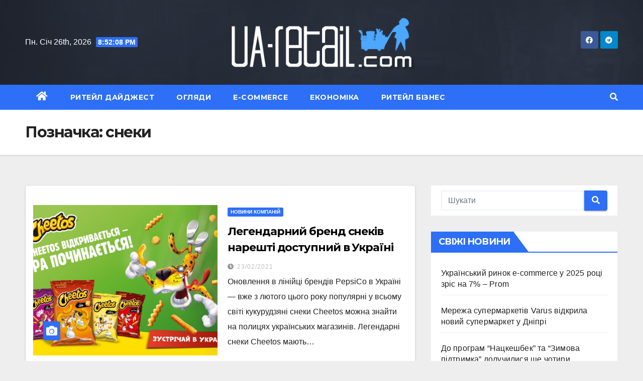

--- FILE ---
content_type: text/html; charset=UTF-8
request_url: https://ua-retail.com/tag/sneki/
body_size: 9753
content:
<!DOCTYPE html>
<html lang="uk">
<head>
<meta charset="UTF-8">
<meta name="google-adsense-account" content="ca-pub-1882952233995146">
<meta name="viewport" content="width=device-width, initial-scale=1">
<link rel="profile" href="http://gmpg.org/xfn/11">
<title>снеки &#8211; Ритейл в Україні</title>
<meta name='robots' content='max-image-preview:large, max-snippet:-1, max-video-preview:-1' />
<link rel="canonical" href="https://ua-retail.com/tag/sneki/">
<meta property="og:title" content="снеки &#8211; Ритейл в Україні">
<meta property="og:type" content="website">
<meta property="og:url" content="https://ua-retail.com/tag/sneki/">
<meta property="og:locale" content="uk">
<meta property="og:site_name" content="Ритейл в Україні">
<meta name="twitter:card" content="summary_large_image">
<link rel='dns-prefetch' href='//fonts.googleapis.com' />
<link rel="alternate" type="application/rss+xml" title="Ритейл в Україні &raquo; стрічка" href="https://ua-retail.com/feed/" />
<link rel="alternate" type="application/rss+xml" title="Ритейл в Україні &raquo; снеки Канал теґу" href="https://ua-retail.com/tag/sneki/feed/" />
<script>
window._wpemojiSettings = {"baseUrl":"https:\/\/s.w.org\/images\/core\/emoji\/15.0.3\/72x72\/","ext":".png","svgUrl":"https:\/\/s.w.org\/images\/core\/emoji\/15.0.3\/svg\/","svgExt":".svg","source":{"concatemoji":"https:\/\/ua-retail.com\/wp-includes\/js\/wp-emoji-release.min.js?ver=6.5.7"}};
/*! This file is auto-generated */
!function(i,n){var o,s,e;function c(e){try{var t={supportTests:e,timestamp:(new Date).valueOf()};sessionStorage.setItem(o,JSON.stringify(t))}catch(e){}}function p(e,t,n){e.clearRect(0,0,e.canvas.width,e.canvas.height),e.fillText(t,0,0);var t=new Uint32Array(e.getImageData(0,0,e.canvas.width,e.canvas.height).data),r=(e.clearRect(0,0,e.canvas.width,e.canvas.height),e.fillText(n,0,0),new Uint32Array(e.getImageData(0,0,e.canvas.width,e.canvas.height).data));return t.every(function(e,t){return e===r[t]})}function u(e,t,n){switch(t){case"flag":return n(e,"\ud83c\udff3\ufe0f\u200d\u26a7\ufe0f","\ud83c\udff3\ufe0f\u200b\u26a7\ufe0f")?!1:!n(e,"\ud83c\uddfa\ud83c\uddf3","\ud83c\uddfa\u200b\ud83c\uddf3")&&!n(e,"\ud83c\udff4\udb40\udc67\udb40\udc62\udb40\udc65\udb40\udc6e\udb40\udc67\udb40\udc7f","\ud83c\udff4\u200b\udb40\udc67\u200b\udb40\udc62\u200b\udb40\udc65\u200b\udb40\udc6e\u200b\udb40\udc67\u200b\udb40\udc7f");case"emoji":return!n(e,"\ud83d\udc26\u200d\u2b1b","\ud83d\udc26\u200b\u2b1b")}return!1}function f(e,t,n){var r="undefined"!=typeof WorkerGlobalScope&&self instanceof WorkerGlobalScope?new OffscreenCanvas(300,150):i.createElement("canvas"),a=r.getContext("2d",{willReadFrequently:!0}),o=(a.textBaseline="top",a.font="600 32px Arial",{});return e.forEach(function(e){o[e]=t(a,e,n)}),o}function t(e){var t=i.createElement("script");t.src=e,t.defer=!0,i.head.appendChild(t)}"undefined"!=typeof Promise&&(o="wpEmojiSettingsSupports",s=["flag","emoji"],n.supports={everything:!0,everythingExceptFlag:!0},e=new Promise(function(e){i.addEventListener("DOMContentLoaded",e,{once:!0})}),new Promise(function(t){var n=function(){try{var e=JSON.parse(sessionStorage.getItem(o));if("object"==typeof e&&"number"==typeof e.timestamp&&(new Date).valueOf()<e.timestamp+604800&&"object"==typeof e.supportTests)return e.supportTests}catch(e){}return null}();if(!n){if("undefined"!=typeof Worker&&"undefined"!=typeof OffscreenCanvas&&"undefined"!=typeof URL&&URL.createObjectURL&&"undefined"!=typeof Blob)try{var e="postMessage("+f.toString()+"("+[JSON.stringify(s),u.toString(),p.toString()].join(",")+"));",r=new Blob([e],{type:"text/javascript"}),a=new Worker(URL.createObjectURL(r),{name:"wpTestEmojiSupports"});return void(a.onmessage=function(e){c(n=e.data),a.terminate(),t(n)})}catch(e){}c(n=f(s,u,p))}t(n)}).then(function(e){for(var t in e)n.supports[t]=e[t],n.supports.everything=n.supports.everything&&n.supports[t],"flag"!==t&&(n.supports.everythingExceptFlag=n.supports.everythingExceptFlag&&n.supports[t]);n.supports.everythingExceptFlag=n.supports.everythingExceptFlag&&!n.supports.flag,n.DOMReady=!1,n.readyCallback=function(){n.DOMReady=!0}}).then(function(){return e}).then(function(){var e;n.supports.everything||(n.readyCallback(),(e=n.source||{}).concatemoji?t(e.concatemoji):e.wpemoji&&e.twemoji&&(t(e.twemoji),t(e.wpemoji)))}))}((window,document),window._wpemojiSettings);
</script>
<style id='wp-emoji-styles-inline-css'>

	img.wp-smiley, img.emoji {
		display: inline !important;
		border: none !important;
		box-shadow: none !important;
		height: 1em !important;
		width: 1em !important;
		margin: 0 0.07em !important;
		vertical-align: -0.1em !important;
		background: none !important;
		padding: 0 !important;
	}
</style>
<link rel='stylesheet' id='pplrpsts_stylesheet-css' href='https://ua-retail.com/wp-content/plugins/bws-popular-posts/css/style.css?ver=6.5.7' media='all' />
<link rel='stylesheet' id='custom.css-css' href='https://ua-retail.com/wp-content/plugins/setupad/public/assets/css/custom.css?ver=1.9' media='all' />
<link rel='stylesheet' id='newsup-fonts-css' href='//fonts.googleapis.com/css?family=Montserrat%3A400%2C500%2C700%2C800%7CWork%2BSans%3A300%2C400%2C500%2C600%2C700%2C800%2C900%26display%3Dswap&#038;subset=latin%2Clatin-ext' media='all' />
<link rel='stylesheet' id='bootstrap-css' href='https://ua-retail.com/wp-content/themes/newsup/css/bootstrap.css?ver=6.5.7' media='all' />
<link rel='stylesheet' id='newsup-style-css' href='https://ua-retail.com/wp-content/themes/newslay/style.css?ver=6.5.7' media='all' />
<link rel='stylesheet' id='font-awesome-5-all-css' href='https://ua-retail.com/wp-content/themes/newsup/css/font-awesome/css/all.min.css?ver=6.5.7' media='all' />
<link rel='stylesheet' id='font-awesome-4-shim-css' href='https://ua-retail.com/wp-content/themes/newsup/css/font-awesome/css/v4-shims.min.css?ver=6.5.7' media='all' />
<link rel='stylesheet' id='owl-carousel-css' href='https://ua-retail.com/wp-content/themes/newsup/css/owl.carousel.css?ver=6.5.7' media='all' />
<link rel='stylesheet' id='smartmenus-css' href='https://ua-retail.com/wp-content/themes/newsup/css/jquery.smartmenus.bootstrap.css?ver=6.5.7' media='all' />
<link rel='stylesheet' id='newsup-style-parent-css' href='https://ua-retail.com/wp-content/themes/newsup/style.css?ver=6.5.7' media='all' />
<link rel='stylesheet' id='newslay-style-css' href='https://ua-retail.com/wp-content/themes/newslay/style.css?ver=1.0' media='all' />
<link rel='stylesheet' id='newslay-default-css-css' href='https://ua-retail.com/wp-content/themes/newslay/css/colors/default.css?ver=6.5.7' media='all' />
<script src="https://ua-retail.com/wp-includes/js/jquery/jquery.min.js?ver=3.7.1" id="jquery-core-js"></script>
<script src="https://ua-retail.com/wp-includes/js/jquery/jquery-migrate.min.js?ver=3.4.1" id="jquery-migrate-js"></script>
<script src="https://ua-retail.com/wp-content/themes/newsup/js/navigation.js?ver=6.5.7" id="newsup-navigation-js"></script>
<script src="https://ua-retail.com/wp-content/themes/newsup/js/bootstrap.js?ver=6.5.7" id="bootstrap-js"></script>
<script src="https://ua-retail.com/wp-content/themes/newsup/js/owl.carousel.min.js?ver=6.5.7" id="owl-carousel-min-js"></script>
<script src="https://ua-retail.com/wp-content/themes/newsup/js/jquery.smartmenus.js?ver=6.5.7" id="smartmenus-js-js"></script>
<script src="https://ua-retail.com/wp-content/themes/newsup/js/jquery.smartmenus.bootstrap.js?ver=6.5.7" id="bootstrap-smartmenus-js-js"></script>
<script src="https://ua-retail.com/wp-content/themes/newsup/js/jquery.marquee.js?ver=6.5.7" id="newsup-marquee-js-js"></script>
<script src="https://ua-retail.com/wp-content/themes/newsup/js/main.js?ver=6.5.7" id="newsup-main-js-js"></script>
<link rel="https://api.w.org/" href="https://ua-retail.com/wp-json/" /><link rel="alternate" type="application/json" href="https://ua-retail.com/wp-json/wp/v2/tags/5204" /><link rel="EditURI" type="application/rsd+xml" title="RSD" href="https://ua-retail.com/xmlrpc.php?rsd" />
<meta name="generator" content="WordPress 6.5.7" />
<style type="text/css" id="custom-background-css">
    .wrapper { background-color: eeeeee; }
</style>
<style type="text/css">.broken_link, a.broken_link {
	text-decoration: line-through;
}</style>    <style type="text/css">
            .site-title,
        .site-description {
            position: absolute;
            clip: rect(1px, 1px, 1px, 1px);
        }
        </style>
    <style id="custom-background-css">
body.custom-background { background-color: #eeeeee; }
</style>
	<link rel="icon" href="https://ua-retail.com/wp-content/uploads/2015/02/favicon-1.gif" sizes="32x32" />
<link rel="icon" href="https://ua-retail.com/wp-content/uploads/2015/02/favicon-1.gif" sizes="192x192" />
<link rel="apple-touch-icon" href="https://ua-retail.com/wp-content/uploads/2015/02/favicon-1.gif" />
<meta name="msapplication-TileImage" content="https://ua-retail.com/wp-content/uploads/2015/02/favicon-1.gif" />
	<script src="https://www.w3counter.com/tracker.js?id=152104"></script>
</head>
<body class="archive tag tag-sneki tag-5204 custom-background wp-custom-logo wp-embed-responsive hfeed ta-hide-date-author-in-list" >
<div id="page" class="site">
<a class="skip-link screen-reader-text" href="#content">
Перейти до вмісту</a>
    <div class="wrapper">
        <header class="mg-headwidget center">
            <!--==================== TOP BAR ====================-->

            <div class="clearfix"></div>
                        <div class="mg-nav-widget-area-back" style='background-image: url("https://ua-retail.com/wp-content/uploads/2021/02/cropped-footer.jpg" );'>
                        <div class="overlay">
              <div class="inner"  style="background-color:rgba(41,46,61,0.7);" > 
                <div class="container-fluid">
    <div class="mg-nav-widget-area">
        <div class="row align-items-center">
                        <div class="col-md-4 col-sm-4 text-center-xs">
                            <div class="heacent">Пн. Січ 26th, 2026                         <span  id="time" class="time"></span>
                                      </div>
              
            </div>

            <div class="col-md-4 col-sm-4 text-center-xs">
                <div class="navbar-header">
                      <a href="https://ua-retail.com/" class="navbar-brand" rel="home"><img width="840" height="249" src="https://ua-retail.com/wp-content/uploads/2021/02/LOGO_ua-retail-1.png" class="custom-logo" alt="Ритейл в Україні" decoding="async" fetchpriority="high" srcset="https://ua-retail.com/wp-content/uploads/2021/02/LOGO_ua-retail-1.png 840w, https://ua-retail.com/wp-content/uploads/2021/02/LOGO_ua-retail-1-300x89.png 300w, https://ua-retail.com/wp-content/uploads/2021/02/LOGO_ua-retail-1-768x228.png 768w" sizes="(max-width: 840px) 100vw, 840px" /></a>                </div>
            </div>


                         <div class="col-md-4 col-sm-4 text-center-xs">
                <ul class="mg-social info-right heacent">
                    
                                            <li><span class="icon-soci facebook"><a  target="_blank" href="https://www.facebook.com/uaretail"><i class="fab fa-facebook"></i></a></span> </li>
                                            <li><span class="icon-soci telegram"><a target="_blank"  href="https://t.me/uaretail"><i class="fab fa-telegram"></i></a></span></li>
                                      </ul>
            </div>
                    </div>
    </div>
</div>
              </div>
              </div>
          </div>
    <div class="mg-menu-full">
      <nav class="navbar navbar-expand-lg navbar-wp">
        <div class="container-fluid">
          <!-- Right nav -->
                    <div class="m-header align-items-center">
                                                <a class="mobilehomebtn" href="https://ua-retail.com"><span class="fas fa-home"></span></a>
                        <!-- navbar-toggle -->
                        <button class="navbar-toggler mx-auto" type="button" data-toggle="collapse" data-target="#navbar-wp" aria-controls="navbarSupportedContent" aria-expanded="false" aria-label="Перемкнути навігацію">
                          <i class="fas fa-bars"></i>
                        </button>
                        <!-- /navbar-toggle -->
                        <div class="dropdown show mg-search-box pr-2 d-none">
                            <a class="dropdown-toggle msearch ml-auto" href="#" role="button" id="dropdownMenuLink" data-toggle="dropdown" aria-haspopup="true" aria-expanded="false">
                               <i class="fas fa-search"></i>
                            </a>

                            <div class="dropdown-menu searchinner" aria-labelledby="dropdownMenuLink">
                        <form role="search" method="get" id="searchform" action="https://ua-retail.com/">
  <div class="input-group">
    <input type="search" class="form-control" placeholder="Шукати" value="" name="s" />
    <span class="input-group-btn btn-default">
    <button type="submit" class="btn"> <i class="fas fa-search"></i> </button>
    </span> </div>
</form>                      </div>
                        </div>
                        
                    </div>
                    <!-- /Right nav -->
         
          
                  <div class="collapse navbar-collapse" id="navbar-wp">
                  	<div class="d-md-block">
                  <ul id="menu-top" class="nav navbar-nav mr-auto"><li class="active home"><a class="homebtn" href="https://ua-retail.com"><span class='fas fa-home'></span></a></li><li id="menu-item-26844" class="menu-item menu-item-type-taxonomy menu-item-object-category menu-item-26844"><a class="nav-link" title="Ритейл Дайджест" href="https://ua-retail.com/category/uncategorized/">Ритейл Дайджест</a></li>
<li id="menu-item-51548" class="menu-item menu-item-type-taxonomy menu-item-object-category menu-item-51548"><a class="nav-link" title="Огляди" href="https://ua-retail.com/category/reviews/">Огляди</a></li>
<li id="menu-item-26842" class="menu-item menu-item-type-taxonomy menu-item-object-category menu-item-26842"><a class="nav-link" title="E-commerce" href="https://ua-retail.com/category/internet-retail/">E-commerce</a></li>
<li id="menu-item-26843" class="menu-item menu-item-type-taxonomy menu-item-object-category menu-item-26843"><a class="nav-link" title="Економіка" href="https://ua-retail.com/category/ekonomika/">Економіка</a></li>
<li id="menu-item-26840" class="menu-item menu-item-type-taxonomy menu-item-object-category menu-item-26840"><a class="nav-link" title="Ритейл Бізнес" href="https://ua-retail.com/category/praktika/">Ритейл Бізнес</a></li>
</ul>        				</div>		
              		</div>
                  <!-- Right nav -->
                    <div class="desk-header pl-3 ml-auto my-2 my-lg-0 position-relative align-items-center">
                        <!-- /navbar-toggle -->
                        <div class="dropdown show mg-search-box">
                      <a class="dropdown-toggle msearch ml-auto" href="#" role="button" id="dropdownMenuLink" data-toggle="dropdown" aria-haspopup="true" aria-expanded="false">
                       <i class="fas fa-search"></i>
                      </a>
                      <div class="dropdown-menu searchinner" aria-labelledby="dropdownMenuLink">
                        <form role="search" method="get" id="searchform" action="https://ua-retail.com/">
  <div class="input-group">
    <input type="search" class="form-control" placeholder="Шукати" value="" name="s" />
    <span class="input-group-btn btn-default">
    <button type="submit" class="btn"> <i class="fas fa-search"></i> </button>
    </span> </div>
</form>                      </div>
                    </div>
                    </div>
                    <!-- /Right nav --> 
          </div>
      </nav> <!-- /Navigation -->
    </div>
</header>
<div class="clearfix"></div>
 <!--==================== Newsup breadcrumb section ====================-->
<div class="mg-breadcrumb-section" style='background: url("https://ua-retail.com/wp-content/uploads/2021/02/cropped-footer.jpg" ) repeat scroll center 0 #143745;'>
  <div class="overlay">
    <div class="container-fluid">
      <div class="row">
        <div class="col-md-12 col-sm-12">
			    <div class="mg-breadcrumb-title">
            <h1>Позначка: <span>снеки</span></h1>          </div>
        </div>
      </div>
    </div>
    </div>
</div>
<div class="clearfix"></div><div id="content" class="container-fluid">
 <!--container-->
    <!--row-->
    <div class="row">
        <!--col-md-8-->
                <div class="col-md-8">
            <div id="post-31454" class="post-31454 post type-post status-publish format-standard has-post-thumbnail hentry category-novosti-kompanij tag-cheetos tag-pepsico tag-kukurudzyani-sneki tag-sneki">
    <!-- mg-posts-sec mg-posts-modul-6 -->
    <div class="mg-posts-sec mg-posts-modul-6">
        <!-- mg-posts-sec-inner -->
        <div class="mg-posts-sec-inner">
                        <article class="d-md-flex mg-posts-sec-post align-items-center">
                <div class="col-12 col-md-6">
    <div class="mg-post-thumb back-img md" style="background-image: url('https://ua-retail.com/wp-content/uploads/2021/02/Cheetos_KV_corn_h_2.jpg');">
        <span class="post-form"><i class="fas fa-camera"></i></span>        <a class="link-div" href="https://ua-retail.com/2021/02/legendarnij-brend-snekiv-nareshti-dostupnij-v-ukraini/"></a>
    </div> 
</div>
                <div class="mg-sec-top-post py-3 col">
                    <div class="mg-blog-category"> 
                        <a class="newsup-categories category-color-1" href="https://ua-retail.com/category/novosti-kompanij/" alt="Переглянути всі записи в Новини компаній"> 
                                 Новини компаній
                             </a>                    </div>

                    <h4 class="entry-title title"><a href="https://ua-retail.com/2021/02/legendarnij-brend-snekiv-nareshti-dostupnij-v-ukraini/">Легендарний бренд снеків нарешті доступний в Україні</a></h4>
                            <div class="mg-blog-meta"> 
                        <span class="mg-blog-date"><i class="fas fa-clock"></i>
                    <a href="https://ua-retail.com/2021/02/">
                    23/02/2021                    </a>
                </span>
                          
    </div> 
                    <div class="mg-content">
                        <p>Оновлення в лінійці брендів PepsiCo в Україні — вже з лютого цього року популярні у всьому світі кукурудзяні снеки Cheetos можна знайти на полицях українських магазинів. Легендарні снеки Cheetos мають&hellip;</p>
                    </div>
                </div>
            </article>
                        <div class="col-md-12 text-center d-flex justify-content-center">
                                            
            </div>
        </div>
        <!-- // mg-posts-sec-inner -->
    </div>
    <!-- // mg-posts-sec block_6 --> 
</div>        </div>
                
        <!--/col-md-8-->
                <!--col-md-4-->
        <aside class="col-md-4">
            
<aside id="secondary" class="widget-area" role="complementary">
	<div id="sidebar-right" class="mg-sidebar">
		<div id="search-4" class="mg-widget widget_search"><form role="search" method="get" id="searchform" action="https://ua-retail.com/">
  <div class="input-group">
    <input type="search" class="form-control" placeholder="Шукати" value="" name="s" />
    <span class="input-group-btn btn-default">
    <button type="submit" class="btn"> <i class="fas fa-search"></i> </button>
    </span> </div>
</form></div>
		<div id="recent-posts-4" class="mg-widget widget_recent_entries">
		<div class="mg-wid-title"><h6 class="wtitle">Свіжі Новини</h6></div>
		<ul>
											<li>
					<a href="https://ua-retail.com/2026/01/ukrainskyy-rynok-e-commerce-u-2025-rotsi-zris-na-7-prom/">Український ринок e-commerce у 2025 році зріс на 7% – Prom</a>
									</li>
											<li>
					<a href="https://ua-retail.com/2026/01/merezha-supermarketiv-varus-vidkryla-novyy-supermarket-u-dnipri/">Мережа супермаркетів Varus відкрила новий супермаркет у Дніпрі</a>
									</li>
											<li>
					<a href="https://ua-retail.com/2026/01/do-prohram-natskeshbek-ta-zymova-pidtrymka-doluchylysia-shche-chotyry-ryteylery/">До програм “Нацкешбек” та &#8220;Зимова підтримка&#8221; долучилися ще чотири ритейлери</a>
									</li>
											<li>
					<a href="https://ua-retail.com/2026/01/u-chernivtsiakh-u-trts-bukovyna-mall-zapratsiuvav-druhyy-restoran-kfc/">У Чернівцях у ТРЦ Bukovyna Mall запрацював другий ресторан KFC</a>
									</li>
											<li>
					<a href="https://ua-retail.com/2026/01/merezha-jysk-vidnovliuie-robotu-mahazynu-v-tts-amstor-u-zaporizhzhi/">Мережа JYSK відновлює роботу магазину в ТЦ «Амстор» у Запоріжжі</a>
									</li>
											<li>
					<a href="https://ua-retail.com/2026/01/epitsentr-u-kyievi-vidnovyv-robotu-nezlamnyy-khab-bezkoshtovnyy-kovorkinh/">“Епіцентр” у Києві відновив роботу Незламний хаб – безкоштовний коворкінг</a>
									</li>
											<li>
					<a href="https://ua-retail.com/2026/01/khto-splatyv-naybilshe-podatkiv-u-2025-rotsi/">Хто сплатив найбільше податків у 2025 році</a>
									</li>
					</ul>

		</div><div id="archives-3" class="mg-widget widget_archive"><div class="mg-wid-title"><h6 class="wtitle">Хроніка ритейлу України</h6></div>		<label class="screen-reader-text" for="archives-dropdown-3">Хроніка ритейлу України</label>
		<select id="archives-dropdown-3" name="archive-dropdown">
			
			<option value="">Обрати місяць</option>
				<option value='https://ua-retail.com/2026/01/'> Січень 2026 </option>
	<option value='https://ua-retail.com/2025/12/'> Грудень 2025 </option>
	<option value='https://ua-retail.com/2025/11/'> Листопад 2025 </option>
	<option value='https://ua-retail.com/2025/10/'> Жовтень 2025 </option>
	<option value='https://ua-retail.com/2025/09/'> Вересень 2025 </option>
	<option value='https://ua-retail.com/2025/08/'> Серпень 2025 </option>
	<option value='https://ua-retail.com/2025/07/'> Липень 2025 </option>
	<option value='https://ua-retail.com/2025/06/'> Червень 2025 </option>
	<option value='https://ua-retail.com/2025/05/'> Травень 2025 </option>
	<option value='https://ua-retail.com/2025/04/'> Квітень 2025 </option>
	<option value='https://ua-retail.com/2025/03/'> Березень 2025 </option>
	<option value='https://ua-retail.com/2025/02/'> Лютий 2025 </option>
	<option value='https://ua-retail.com/2025/01/'> Січень 2025 </option>
	<option value='https://ua-retail.com/2024/12/'> Грудень 2024 </option>
	<option value='https://ua-retail.com/2024/11/'> Листопад 2024 </option>
	<option value='https://ua-retail.com/2024/10/'> Жовтень 2024 </option>
	<option value='https://ua-retail.com/2024/09/'> Вересень 2024 </option>
	<option value='https://ua-retail.com/2024/08/'> Серпень 2024 </option>
	<option value='https://ua-retail.com/2024/07/'> Липень 2024 </option>
	<option value='https://ua-retail.com/2024/06/'> Червень 2024 </option>
	<option value='https://ua-retail.com/2024/05/'> Травень 2024 </option>
	<option value='https://ua-retail.com/2024/04/'> Квітень 2024 </option>
	<option value='https://ua-retail.com/2024/03/'> Березень 2024 </option>
	<option value='https://ua-retail.com/2024/02/'> Лютий 2024 </option>
	<option value='https://ua-retail.com/2024/01/'> Січень 2024 </option>
	<option value='https://ua-retail.com/2023/12/'> Грудень 2023 </option>
	<option value='https://ua-retail.com/2023/11/'> Листопад 2023 </option>
	<option value='https://ua-retail.com/2023/10/'> Жовтень 2023 </option>
	<option value='https://ua-retail.com/2023/09/'> Вересень 2023 </option>
	<option value='https://ua-retail.com/2023/08/'> Серпень 2023 </option>
	<option value='https://ua-retail.com/2023/07/'> Липень 2023 </option>
	<option value='https://ua-retail.com/2023/06/'> Червень 2023 </option>
	<option value='https://ua-retail.com/2023/05/'> Травень 2023 </option>
	<option value='https://ua-retail.com/2023/04/'> Квітень 2023 </option>
	<option value='https://ua-retail.com/2023/03/'> Березень 2023 </option>
	<option value='https://ua-retail.com/2023/02/'> Лютий 2023 </option>
	<option value='https://ua-retail.com/2023/01/'> Січень 2023 </option>
	<option value='https://ua-retail.com/2022/12/'> Грудень 2022 </option>
	<option value='https://ua-retail.com/2022/11/'> Листопад 2022 </option>
	<option value='https://ua-retail.com/2022/10/'> Жовтень 2022 </option>
	<option value='https://ua-retail.com/2022/09/'> Вересень 2022 </option>
	<option value='https://ua-retail.com/2022/08/'> Серпень 2022 </option>
	<option value='https://ua-retail.com/2022/07/'> Липень 2022 </option>
	<option value='https://ua-retail.com/2022/06/'> Червень 2022 </option>
	<option value='https://ua-retail.com/2022/05/'> Травень 2022 </option>
	<option value='https://ua-retail.com/2022/04/'> Квітень 2022 </option>
	<option value='https://ua-retail.com/2022/03/'> Березень 2022 </option>
	<option value='https://ua-retail.com/2022/02/'> Лютий 2022 </option>
	<option value='https://ua-retail.com/2022/01/'> Січень 2022 </option>
	<option value='https://ua-retail.com/2021/12/'> Грудень 2021 </option>
	<option value='https://ua-retail.com/2021/11/'> Листопад 2021 </option>
	<option value='https://ua-retail.com/2021/10/'> Жовтень 2021 </option>
	<option value='https://ua-retail.com/2021/09/'> Вересень 2021 </option>
	<option value='https://ua-retail.com/2021/08/'> Серпень 2021 </option>
	<option value='https://ua-retail.com/2021/07/'> Липень 2021 </option>
	<option value='https://ua-retail.com/2021/06/'> Червень 2021 </option>
	<option value='https://ua-retail.com/2021/05/'> Травень 2021 </option>
	<option value='https://ua-retail.com/2021/04/'> Квітень 2021 </option>
	<option value='https://ua-retail.com/2021/03/'> Березень 2021 </option>
	<option value='https://ua-retail.com/2021/02/'> Лютий 2021 </option>
	<option value='https://ua-retail.com/2021/01/'> Січень 2021 </option>
	<option value='https://ua-retail.com/2020/12/'> Грудень 2020 </option>
	<option value='https://ua-retail.com/2020/11/'> Листопад 2020 </option>
	<option value='https://ua-retail.com/2020/10/'> Жовтень 2020 </option>
	<option value='https://ua-retail.com/2020/09/'> Вересень 2020 </option>
	<option value='https://ua-retail.com/2020/08/'> Серпень 2020 </option>
	<option value='https://ua-retail.com/2020/07/'> Липень 2020 </option>
	<option value='https://ua-retail.com/2020/06/'> Червень 2020 </option>
	<option value='https://ua-retail.com/2020/05/'> Травень 2020 </option>
	<option value='https://ua-retail.com/2020/04/'> Квітень 2020 </option>
	<option value='https://ua-retail.com/2020/03/'> Березень 2020 </option>
	<option value='https://ua-retail.com/2020/02/'> Лютий 2020 </option>
	<option value='https://ua-retail.com/2020/01/'> Січень 2020 </option>
	<option value='https://ua-retail.com/2019/12/'> Грудень 2019 </option>
	<option value='https://ua-retail.com/2019/11/'> Листопад 2019 </option>
	<option value='https://ua-retail.com/2019/10/'> Жовтень 2019 </option>
	<option value='https://ua-retail.com/2019/09/'> Вересень 2019 </option>
	<option value='https://ua-retail.com/2019/08/'> Серпень 2019 </option>
	<option value='https://ua-retail.com/2019/07/'> Липень 2019 </option>
	<option value='https://ua-retail.com/2019/06/'> Червень 2019 </option>
	<option value='https://ua-retail.com/2019/05/'> Травень 2019 </option>
	<option value='https://ua-retail.com/2019/04/'> Квітень 2019 </option>
	<option value='https://ua-retail.com/2019/03/'> Березень 2019 </option>
	<option value='https://ua-retail.com/2018/12/'> Грудень 2018 </option>
	<option value='https://ua-retail.com/2018/11/'> Листопад 2018 </option>
	<option value='https://ua-retail.com/2018/10/'> Жовтень 2018 </option>
	<option value='https://ua-retail.com/2018/09/'> Вересень 2018 </option>
	<option value='https://ua-retail.com/2018/08/'> Серпень 2018 </option>
	<option value='https://ua-retail.com/2018/07/'> Липень 2018 </option>
	<option value='https://ua-retail.com/2018/05/'> Травень 2018 </option>
	<option value='https://ua-retail.com/2018/04/'> Квітень 2018 </option>
	<option value='https://ua-retail.com/2018/03/'> Березень 2018 </option>
	<option value='https://ua-retail.com/2017/12/'> Грудень 2017 </option>
	<option value='https://ua-retail.com/2017/08/'> Серпень 2017 </option>
	<option value='https://ua-retail.com/2017/05/'> Травень 2017 </option>
	<option value='https://ua-retail.com/2017/03/'> Березень 2017 </option>
	<option value='https://ua-retail.com/2017/02/'> Лютий 2017 </option>
	<option value='https://ua-retail.com/2017/01/'> Січень 2017 </option>
	<option value='https://ua-retail.com/2016/12/'> Грудень 2016 </option>
	<option value='https://ua-retail.com/2016/10/'> Жовтень 2016 </option>
	<option value='https://ua-retail.com/2016/09/'> Вересень 2016 </option>
	<option value='https://ua-retail.com/2016/07/'> Липень 2016 </option>
	<option value='https://ua-retail.com/2016/06/'> Червень 2016 </option>
	<option value='https://ua-retail.com/2016/05/'> Травень 2016 </option>
	<option value='https://ua-retail.com/2016/04/'> Квітень 2016 </option>
	<option value='https://ua-retail.com/2016/03/'> Березень 2016 </option>
	<option value='https://ua-retail.com/2016/02/'> Лютий 2016 </option>
	<option value='https://ua-retail.com/2016/01/'> Січень 2016 </option>
	<option value='https://ua-retail.com/2015/12/'> Грудень 2015 </option>
	<option value='https://ua-retail.com/2015/11/'> Листопад 2015 </option>
	<option value='https://ua-retail.com/2015/10/'> Жовтень 2015 </option>
	<option value='https://ua-retail.com/2015/09/'> Вересень 2015 </option>
	<option value='https://ua-retail.com/2015/08/'> Серпень 2015 </option>
	<option value='https://ua-retail.com/2015/07/'> Липень 2015 </option>
	<option value='https://ua-retail.com/2015/06/'> Червень 2015 </option>
	<option value='https://ua-retail.com/2015/05/'> Травень 2015 </option>
	<option value='https://ua-retail.com/2015/04/'> Квітень 2015 </option>
	<option value='https://ua-retail.com/2015/03/'> Березень 2015 </option>
	<option value='https://ua-retail.com/2015/02/'> Лютий 2015 </option>
	<option value='https://ua-retail.com/2015/01/'> Січень 2015 </option>
	<option value='https://ua-retail.com/2014/12/'> Грудень 2014 </option>
	<option value='https://ua-retail.com/2014/11/'> Листопад 2014 </option>
	<option value='https://ua-retail.com/2014/10/'> Жовтень 2014 </option>
	<option value='https://ua-retail.com/2014/09/'> Вересень 2014 </option>
	<option value='https://ua-retail.com/2014/08/'> Серпень 2014 </option>
	<option value='https://ua-retail.com/2014/07/'> Липень 2014 </option>
	<option value='https://ua-retail.com/2014/06/'> Червень 2014 </option>
	<option value='https://ua-retail.com/2014/05/'> Травень 2014 </option>
	<option value='https://ua-retail.com/2014/04/'> Квітень 2014 </option>
	<option value='https://ua-retail.com/2014/03/'> Березень 2014 </option>
	<option value='https://ua-retail.com/2014/02/'> Лютий 2014 </option>
	<option value='https://ua-retail.com/2014/01/'> Січень 2014 </option>
	<option value='https://ua-retail.com/2013/12/'> Грудень 2013 </option>
	<option value='https://ua-retail.com/2013/11/'> Листопад 2013 </option>
	<option value='https://ua-retail.com/2013/10/'> Жовтень 2013 </option>
	<option value='https://ua-retail.com/2013/09/'> Вересень 2013 </option>
	<option value='https://ua-retail.com/2013/08/'> Серпень 2013 </option>
	<option value='https://ua-retail.com/2013/07/'> Липень 2013 </option>
	<option value='https://ua-retail.com/2013/06/'> Червень 2013 </option>
	<option value='https://ua-retail.com/2013/05/'> Травень 2013 </option>
	<option value='https://ua-retail.com/2013/04/'> Квітень 2013 </option>
	<option value='https://ua-retail.com/2013/03/'> Березень 2013 </option>
	<option value='https://ua-retail.com/2013/02/'> Лютий 2013 </option>
	<option value='https://ua-retail.com/2013/01/'> Січень 2013 </option>
	<option value='https://ua-retail.com/2012/12/'> Грудень 2012 </option>
	<option value='https://ua-retail.com/2012/11/'> Листопад 2012 </option>
	<option value='https://ua-retail.com/2012/10/'> Жовтень 2012 </option>
	<option value='https://ua-retail.com/2012/09/'> Вересень 2012 </option>
	<option value='https://ua-retail.com/2012/08/'> Серпень 2012 </option>
	<option value='https://ua-retail.com/2012/07/'> Липень 2012 </option>
	<option value='https://ua-retail.com/2012/06/'> Червень 2012 </option>
	<option value='https://ua-retail.com/2012/05/'> Травень 2012 </option>
	<option value='https://ua-retail.com/2012/04/'> Квітень 2012 </option>
	<option value='https://ua-retail.com/2012/03/'> Березень 2012 </option>
	<option value='https://ua-retail.com/2012/02/'> Лютий 2012 </option>
	<option value='https://ua-retail.com/2012/01/'> Січень 2012 </option>
	<option value='https://ua-retail.com/2011/12/'> Грудень 2011 </option>
	<option value='https://ua-retail.com/2011/11/'> Листопад 2011 </option>
	<option value='https://ua-retail.com/2011/10/'> Жовтень 2011 </option>
	<option value='https://ua-retail.com/2011/09/'> Вересень 2011 </option>
	<option value='https://ua-retail.com/2011/08/'> Серпень 2011 </option>
	<option value='https://ua-retail.com/2011/07/'> Липень 2011 </option>
	<option value='https://ua-retail.com/2011/06/'> Червень 2011 </option>
	<option value='https://ua-retail.com/2011/05/'> Травень 2011 </option>
	<option value='https://ua-retail.com/2011/04/'> Квітень 2011 </option>
	<option value='https://ua-retail.com/2011/02/'> Лютий 2011 </option>
	<option value='https://ua-retail.com/2011/01/'> Січень 2011 </option>
	<option value='https://ua-retail.com/2010/12/'> Грудень 2010 </option>
	<option value='https://ua-retail.com/2010/05/'> Травень 2010 </option>
	<option value='https://ua-retail.com/2010/04/'> Квітень 2010 </option>
	<option value='https://ua-retail.com/2010/03/'> Березень 2010 </option>
	<option value='https://ua-retail.com/2010/02/'> Лютий 2010 </option>
	<option value='https://ua-retail.com/2010/01/'> Січень 2010 </option>
	<option value='https://ua-retail.com/2009/08/'> Серпень 2009 </option>
	<option value='https://ua-retail.com/2009/07/'> Липень 2009 </option>
	<option value='https://ua-retail.com/2009/06/'> Червень 2009 </option>
	<option value='https://ua-retail.com/2009/05/'> Травень 2009 </option>

		</select>

			<script>
(function() {
	var dropdown = document.getElementById( "archives-dropdown-3" );
	function onSelectChange() {
		if ( dropdown.options[ dropdown.selectedIndex ].value !== '' ) {
			document.location.href = this.options[ this.selectedIndex ].value;
		}
	}
	dropdown.onchange = onSelectChange;
})();
</script>
</div>	</div>
</aside><!-- #secondary -->
        </aside>
        <!--/col-md-4-->
            </div>
    <!--/row-->
</div>
  <div class="container-fluid mr-bot40 mg-posts-sec-inner">
        <div class="missed-inner">
        <div class="row">
                        <div class="col-md-12">
                <div class="mg-sec-title">
                    <!-- mg-sec-title -->
                    <h4>Ви не пропустили?</h4>
                </div>
            </div>
                            <!--col-md-3-->
            <div class="col-lg-3 col-md-6 pulse animated">
               <div class="mg-blog-post-3 minh back-img mb-lg-0" 
                                                        style="background-image: url('https://ua-retail.com/wp-content/uploads/2026/01/prom-1.jpg');" >
                            <a class="link-div" href="https://ua-retail.com/2026/01/ukrainskyy-rynok-e-commerce-u-2025-rotsi-zris-na-7-prom/"></a>
                    <div class="mg-blog-inner">
                      <div class="mg-blog-category">
                      <a class="newsup-categories category-color-3" href="https://ua-retail.com/category/internet-retail/" alt="Переглянути всі записи в E-commerce"> 
                                 E-commerce
                             </a>                      </div>
                      <h4 class="title"> <a href="https://ua-retail.com/2026/01/ukrainskyy-rynok-e-commerce-u-2025-rotsi-zris-na-7-prom/" title="Permalink to: Український ринок e-commerce у 2025 році зріс на 7% – Prom"> Український ринок e-commerce у 2025 році зріс на 7% – Prom</a> </h4>
                              <div class="mg-blog-meta"> 
                        <span class="mg-blog-date"><i class="fas fa-clock"></i>
                    <a href="https://ua-retail.com/2026/01/">
                    23/01/2026                    </a>
                </span>
                          
    </div> 
                    </div>
                </div>
            </div>
            <!--/col-md-3-->
                         <!--col-md-3-->
            <div class="col-lg-3 col-md-6 pulse animated">
               <div class="mg-blog-post-3 minh back-img mb-lg-0" 
                                                        style="background-image: url('https://ua-retail.com/wp-content/uploads/2026/01/tg_image_3111065679.png');" >
                            <a class="link-div" href="https://ua-retail.com/2026/01/merezha-supermarketiv-varus-vidkryla-novyy-supermarket-u-dnipri/"></a>
                    <div class="mg-blog-inner">
                      <div class="mg-blog-category">
                      <a class="newsup-categories category-color-2" href="https://ua-retail.com/category/uncategorized/" alt="Переглянути всі записи в Ритейл Дайджест"> 
                                 Ритейл Дайджест
                             </a>                      </div>
                      <h4 class="title"> <a href="https://ua-retail.com/2026/01/merezha-supermarketiv-varus-vidkryla-novyy-supermarket-u-dnipri/" title="Permalink to: Мережа супермаркетів Varus відкрила новий супермаркет у Дніпрі"> Мережа супермаркетів Varus відкрила новий супермаркет у Дніпрі</a> </h4>
                              <div class="mg-blog-meta"> 
                        <span class="mg-blog-date"><i class="fas fa-clock"></i>
                    <a href="https://ua-retail.com/2026/01/">
                    23/01/2026                    </a>
                </span>
                          
    </div> 
                    </div>
                </div>
            </div>
            <!--/col-md-3-->
                         <!--col-md-3-->
            <div class="col-lg-3 col-md-6 pulse animated">
               <div class="mg-blog-post-3 minh back-img mb-lg-0" 
                                                        style="background-image: url('https://ua-retail.com/wp-content/uploads/2026/01/keshbek-1.jpg');" >
                            <a class="link-div" href="https://ua-retail.com/2026/01/do-prohram-natskeshbek-ta-zymova-pidtrymka-doluchylysia-shche-chotyry-ryteylery/"></a>
                    <div class="mg-blog-inner">
                      <div class="mg-blog-category">
                      <a class="newsup-categories category-color-2" href="https://ua-retail.com/category/uncategorized/" alt="Переглянути всі записи в Ритейл Дайджест"> 
                                 Ритейл Дайджест
                             </a>                      </div>
                      <h4 class="title"> <a href="https://ua-retail.com/2026/01/do-prohram-natskeshbek-ta-zymova-pidtrymka-doluchylysia-shche-chotyry-ryteylery/" title="Permalink to: До програм “Нацкешбек” та &#8220;Зимова підтримка&#8221; долучилися ще чотири ритейлери"> До програм “Нацкешбек” та &#8220;Зимова підтримка&#8221; долучилися ще чотири ритейлери</a> </h4>
                              <div class="mg-blog-meta"> 
                        <span class="mg-blog-date"><i class="fas fa-clock"></i>
                    <a href="https://ua-retail.com/2026/01/">
                    23/01/2026                    </a>
                </span>
                          
    </div> 
                    </div>
                </div>
            </div>
            <!--/col-md-3-->
                         <!--col-md-3-->
            <div class="col-lg-3 col-md-6 pulse animated">
               <div class="mg-blog-post-3 minh back-img mb-lg-0" 
                                                        style="background-image: url('https://ua-retail.com/wp-content/uploads/2026/01/ph_yanka-6.jpg');" >
                            <a class="link-div" href="https://ua-retail.com/2026/01/u-chernivtsiakh-u-trts-bukovyna-mall-zapratsiuvav-druhyy-restoran-kfc/"></a>
                    <div class="mg-blog-inner">
                      <div class="mg-blog-category">
                      <a class="newsup-categories category-color-2" href="https://ua-retail.com/category/uncategorized/" alt="Переглянути всі записи в Ритейл Дайджест"> 
                                 Ритейл Дайджест
                             </a>                      </div>
                      <h4 class="title"> <a href="https://ua-retail.com/2026/01/u-chernivtsiakh-u-trts-bukovyna-mall-zapratsiuvav-druhyy-restoran-kfc/" title="Permalink to: У Чернівцях у ТРЦ Bukovyna Mall запрацював другий ресторан KFC"> У Чернівцях у ТРЦ Bukovyna Mall запрацював другий ресторан KFC</a> </h4>
                              <div class="mg-blog-meta"> 
                        <span class="mg-blog-date"><i class="fas fa-clock"></i>
                    <a href="https://ua-retail.com/2026/01/">
                    20/01/2026                    </a>
                </span>
                          
    </div> 
                    </div>
                </div>
            </div>
            <!--/col-md-3-->
                     

                </div>
            </div>
        </div>
<!--==================== FOOTER AREA ====================-->
        <footer> 
            <div class="overlay" style="background-color: ;">
                <!--Start mg-footer-widget-area-->
                                 <!--End mg-footer-widget-area-->
                <!--Start mg-footer-widget-area-->
                <div class="mg-footer-bottom-area">
                    <div class="container-fluid">
                                                <div class="row align-items-center">
                            <!--col-md-4-->
                            <div class="col-md-6">
                               <a href="https://ua-retail.com/" class="navbar-brand" rel="home"><img width="840" height="249" src="https://ua-retail.com/wp-content/uploads/2021/02/LOGO_ua-retail-1.png" class="custom-logo" alt="Ритейл в Україні" decoding="async" srcset="https://ua-retail.com/wp-content/uploads/2021/02/LOGO_ua-retail-1.png 840w, https://ua-retail.com/wp-content/uploads/2021/02/LOGO_ua-retail-1-300x89.png 300w, https://ua-retail.com/wp-content/uploads/2021/02/LOGO_ua-retail-1-768x228.png 768w" sizes="(max-width: 840px) 100vw, 840px" /></a>                            </div>

                             
                            <div class="col-md-6 text-right text-xs">
                                
                            <ul class="mg-social">
                                                                       <li> <a href="https://facebook.com/uaretail"  target="_blank" ><span class="icon-soci facebook"><i class="fab fa-facebook"></i></span> 
                                    </a></li>
                                    
                                                                         
                                                                        
                                                                        <li><a target="_blank"  href="https://t.me/uaretail">
                                    <span class="icon-soci telegram"><i class="fab fa-telegram"></i></span></a></li>
                                                                 </ul>


                            </div>
                            <!--/col-md-4-->  
                             
                        </div>
                        <!--/row-->
                    </div>
                    <!--/container-->
                </div>
                <!--End mg-footer-widget-area-->

                <div class="mg-footer-copyright">
                    <div class="container-fluid">
                        <div class="row">
                                                      <div class="col-md-6 text-xs">
                                                            <p>
                                <a href="https://uk.wordpress.org/">
								Сайт працює на WordPress								</a>
								<span class="sep"> | </span>
								Тема:Newsup за <a href="https://themeansar.com/" rel="designer">Themeansar</a>.								</p>
                            </div>


                                                        <div class="col-md-6 text-right text-xs">
                                <ul class="info-right"><li class="nav-item menu-item "><a class="nav-link " href="https://ua-retail.com/" title="Home">Home</a></li><li class="nav-item menu-item page_item dropdown page-item-51553"><a class="nav-link" href="https://ua-retail.com/polityka-konfidentsiynosti/">Політика конфіденційності</a></li><li class="nav-item menu-item page_item dropdown page-item-21004"><a class="nav-link" href="https://ua-retail.com/o-sajte/">Про сайт</a></li><li class="nav-item menu-item page_item dropdown page-item-12622"><a class="nav-link" href="https://ua-retail.com/reklama-na-ua-retail-com/">Реклама на Ua-Retail.com</a></li></ul>
                            </div>
                                                  </div>
                    </div>
                </div>
            </div>
            <!--/overlay-->
        </footer>
        <!--/footer-->
    </div>
  </div>
    <!--/wrapper-->
    <!--Scroll To Top-->
    <a href="#" class="ta_upscr bounceInup animated"><i class="fas fa-angle-up"></i></a>
    <!--/Scroll To Top-->
<!-- /Scroll To Top -->
<script type="application/ld+json" id="slim-seo-schema">{"@context":"https://schema.org","@graph":[{"@type":"WebSite","@id":"https://ua-retail.com/#website","url":"https://ua-retail.com/","name":"Ритейл в Україні","description":"UA-Retail.com","inLanguage":"uk","potentialAction":{"@id":"https://ua-retail.com/#searchaction"},"publisher":{"@id":"https://ua-retail.com/#organization"}},{"@type":"SearchAction","@id":"https://ua-retail.com/#searchaction","target":"https://ua-retail.com/?s={search_term_string}","query-input":"required name=search_term_string"},{"@type":"BreadcrumbList","name":"Breadcrumbs","@id":"https://ua-retail.com/tag/sneki/#breadcrumblist","itemListElement":[{"@type":"ListItem","position":1,"name":"Home","item":"https://ua-retail.com/"},{"@type":"ListItem","position":2,"name":"снеки"}]},{"@type":"CollectionPage","@id":"https://ua-retail.com/tag/sneki/#webpage","url":"https://ua-retail.com/tag/sneki/","inLanguage":"uk","name":"снеки &#8211; Ритейл в Україні","isPartOf":{"@id":"https://ua-retail.com/#website"},"breadcrumb":{"@id":"https://ua-retail.com/tag/sneki/#breadcrumblist"}},{"@type":"Organization","@id":"https://ua-retail.com/#organization","url":"https://ua-retail.com/","name":"Ритейл в Україні"}]}</script><script src="https://ua-retail.com/wp-content/plugins/setupad/public/assets/js/setupad.js?ver=1.0" id="setupad-frontend-js"></script>
<script src="https://ua-retail.com/wp-content/themes/newsup/js/custom.js?ver=6.5.7" id="newsup-custom-js"></script>
<script src="https://ua-retail.com/wp-content/themes/newsup/js/custom-time.js?ver=6.5.7" id="newsup-custom-time-js"></script>
	<script>
	/(trident|msie)/i.test(navigator.userAgent)&&document.getElementById&&window.addEventListener&&window.addEventListener("hashchange",function(){var t,e=location.hash.substring(1);/^[A-z0-9_-]+$/.test(e)&&(t=document.getElementById(e))&&(/^(?:a|select|input|button|textarea)$/i.test(t.tagName)||(t.tabIndex=-1),t.focus())},!1);
	</script>
	</body>
</html>
<!-- Dynamic page generated in 0.742 seconds. -->
<!-- Cached page generated by WP-Super-Cache on 2026-01-26 22:52:03 -->

<!-- super cache -->